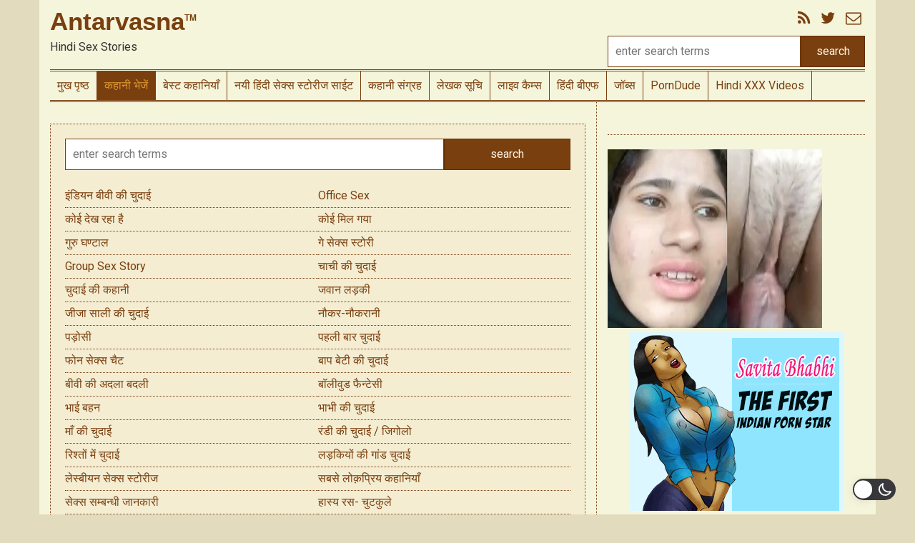

--- FILE ---
content_type: text/html; charset=UTF-8
request_url: https://blazingserver.net/revive/www/delivery/afr.php?zoneid=63
body_size: -293
content:
<!DOCTYPE html PUBLIC '-//W3C//DTD XHTML 1.0 Transitional//EN' 'http://www.w3.org/TR/xhtml1/DTD/xhtml1-transitional.dtd'>
<html xmlns='http://www.w3.org/1999/xhtml' xml:lang='en' lang='en'>
<head>
<title>Advertisement</title>
<style type='text/css'>
body {margin:0; height:100%; background-color:transparent; width:100%; text-align:center;}
</style>
</head>
<body>
<iframe src="https://a.chaatwallas.com/OX/K/d.php?s=300x100&lang=English&affID=AV-MHEAD&CSRC=RVV" width="300" height="100" scrolling="no" frameborder="0"></iframe><div id='beacon_bb0138d9bf' style='position: absolute; left: 0px; top: 0px; visibility: hidden;'><img src='https://blazingserver.net/revive/www/delivery/lg.php?bannerid=2231&amp;campaignid=1337&amp;zoneid=63&amp;loc=https%3A%2F%2Fwww.antarvasna3.com%2F&amp;cb=bb0138d9bf' width='0' height='0' alt='' style='width: 0px; height: 0px;' /></div>
</body>
</html>


--- FILE ---
content_type: text/html; charset=UTF-8
request_url: https://a.videobaba.xyz/OX/AV/d-av2.php?s=301x252&affID=AV&spot=VDOB
body_size: 120
content:
<html><head>
<meta charset='UTF-8'>
<style type='text/css'>
body{margin:0;padding:0}
</style>
</head>
<body bgcolor='transparent'><center><a target='_blank' href='https://a.chaatwallas.com/OX/K/r.php?t=SB&affID=AV-VDOB-Hindi-sb-brand_300x250_04_gif'><img border=0 width='300' height='250' src='//a.chaatwallas.com/OX/SPOTS/300x250/Kirtu/Hindi/sb-brand_300x250_04.gif'></a></center><script>(function(){function c(){var b=a.contentDocument||a.contentWindow.document;if(b){var d=b.createElement('script');d.innerHTML="window.__CF$cv$params={r:'9bf02cdc3caa9121',t:'MTc2ODU5MzM3Ng=='};var a=document.createElement('script');a.src='/cdn-cgi/challenge-platform/scripts/jsd/main.js';document.getElementsByTagName('head')[0].appendChild(a);";b.getElementsByTagName('head')[0].appendChild(d)}}if(document.body){var a=document.createElement('iframe');a.height=1;a.width=1;a.style.position='absolute';a.style.top=0;a.style.left=0;a.style.border='none';a.style.visibility='hidden';document.body.appendChild(a);if('loading'!==document.readyState)c();else if(window.addEventListener)document.addEventListener('DOMContentLoaded',c);else{var e=document.onreadystatechange||function(){};document.onreadystatechange=function(b){e(b);'loading'!==document.readyState&&(document.onreadystatechange=e,c())}}}})();</script></body>
</html>
	


--- FILE ---
content_type: text/html; charset=UTF-8
request_url: https://blazingserver.net/revive/www/delivery/afr.php?zoneid=333
body_size: -110
content:
<!DOCTYPE html PUBLIC '-//W3C//DTD XHTML 1.0 Transitional//EN' 'http://www.w3.org/TR/xhtml1/DTD/xhtml1-transitional.dtd'>
<html xmlns='http://www.w3.org/1999/xhtml' xml:lang='en' lang='en'>
<head>
<title>Advertisement</title>
<style type='text/css'>
body {margin:0; height:100%; background-color:transparent; width:100%; text-align:center;}
</style>
</head>
<body>
<a href='https://blazingserver.net/revive/www/delivery/cl.php?bannerid=1946&amp;zoneid=333&amp;sig=aa2dae44b3fc1d49912b4bdb8c800a2b98d60d39d3a61c9df446e8993ee37df8&amp;dest=https%3A%2F%2Fkamareels2.com%2F%3Fref%3DMF-AV' target='_blank' rel='noopener nofollow'><img src='https://blazingserver.net/revive/www/images/4cf555bd073d1c421e2d4b193ca99dc0.jpg' width='300' height='250' alt='' title='' border='0' /></a><div id='beacon_90a9efdf18' style='position: absolute; left: 0px; top: 0px; visibility: hidden;'><img src='https://blazingserver.net/revive/www/delivery/lg.php?bannerid=1946&amp;campaignid=1246&amp;zoneid=333&amp;loc=https%3A%2F%2Fwww.antarvasna3.com%2F&amp;cb=90a9efdf18' width='0' height='0' alt='' style='width: 0px; height: 0px;' /></div>
</body>
</html>


--- FILE ---
content_type: text/html; charset=UTF-8
request_url: https://a.chaatwallas.com/OX/K/d.php?s=300x100&lang=English&affID=AV-MHEAD&CSRC=RVV
body_size: 124
content:
<html><head><style type='text/css'>body{margin:0;padding:0}</style></head><body><center><a target='_blank' href='https://www.savitabhabhivideos.com/?affID=AV-MHEAD&ref=AV-MHEAD&utm_source=AV-MHEAD'><img border=0 width='300' height='100' src='//a.chaatwallas.com/OX/SPOTS/300x100/SBV/English/sbv_320x180_02_360.gif'></a></center><script defer src="https://static.cloudflareinsights.com/beacon.min.js/vcd15cbe7772f49c399c6a5babf22c1241717689176015" integrity="sha512-ZpsOmlRQV6y907TI0dKBHq9Md29nnaEIPlkf84rnaERnq6zvWvPUqr2ft8M1aS28oN72PdrCzSjY4U6VaAw1EQ==" data-cf-beacon='{"version":"2024.11.0","token":"662fbd4e5ea343ccb377997ac1180814","r":1,"server_timing":{"name":{"cfCacheStatus":true,"cfEdge":true,"cfExtPri":true,"cfL4":true,"cfOrigin":true,"cfSpeedBrain":true},"location_startswith":null}}' crossorigin="anonymous"></script>
</body></html>

--- FILE ---
content_type: text/javascript; charset=UTF-8
request_url: https://blazingserver.net/revive/www/delivery/ajs.php?zoneid=48&cb=82635883604&charset=UTF-8&loc=https%3A//www.antarvasna3.com/
body_size: 131
content:
var OX_6953360f = '';
OX_6953360f += "<"+"script type=\"text/javascript\" src=\"https://www.bollyocean.com/aEV1Ke6.js\" data-spot=\"454697\" data-subid1=\"AV\"><"+"/script><"+"div id=\'beacon_2c304a9eb0\' style=\'position: absolute; left: 0px; top: 0px; visibility: hidden;\'><"+"img src=\'https://blazingserver.net/revive/www/delivery/lg.php?bannerid=1320&amp;campaignid=938&amp;zoneid=48&amp;loc=https%3A%2F%2Fwww.antarvasna3.com%2F&amp;cb=2c304a9eb0\' width=\'0\' height=\'0\' alt=\'\' style=\'width: 0px; height: 0px;\' /><"+"/div>\n";
document.write(OX_6953360f);
